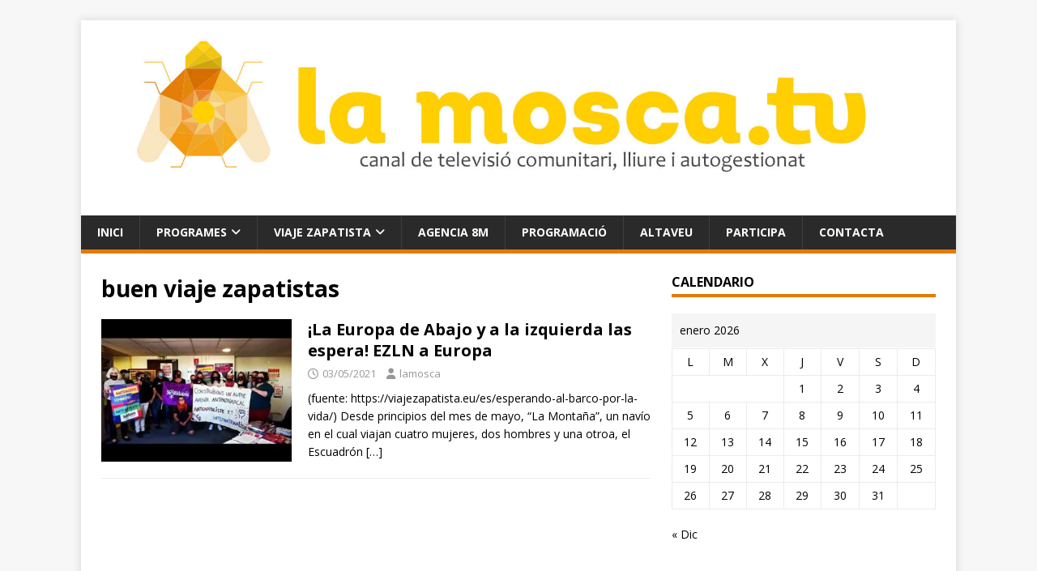

--- FILE ---
content_type: text/html; charset=UTF-8
request_url: https://lamosca.tv/tag/buen-viaje-zapatistas/
body_size: 10794
content:
<!DOCTYPE html>
<html class="no-js" lang="es">
<head>
<meta charset="UTF-8">
<meta name="viewport" content="width=device-width, initial-scale=1.0">
<link rel="profile" href="http://gmpg.org/xfn/11" />
<title>buen viaje zapatistas &#8211; lamoscatv</title>
<meta name='robots' content='max-image-preview:large' />
<link rel='dns-prefetch' href='//stats.wp.com' />
<link rel='dns-prefetch' href='//fonts.googleapis.com' />
<link rel='preconnect' href='//c0.wp.com' />
<link rel="alternate" type="application/rss+xml" title="lamoscatv &raquo; Feed" href="https://lamosca.tv/feed/" />
<link rel="alternate" type="application/rss+xml" title="lamoscatv &raquo; Feed de los comentarios" href="https://lamosca.tv/comments/feed/" />
<link rel="alternate" type="application/rss+xml" title="lamoscatv &raquo; Etiqueta buen viaje zapatistas del feed" href="https://lamosca.tv/tag/buen-viaje-zapatistas/feed/" />
<style id='wp-img-auto-sizes-contain-inline-css' type='text/css'>
img:is([sizes=auto i],[sizes^="auto," i]){contain-intrinsic-size:3000px 1500px}
/*# sourceURL=wp-img-auto-sizes-contain-inline-css */
</style>
<style id='wp-emoji-styles-inline-css' type='text/css'>

	img.wp-smiley, img.emoji {
		display: inline !important;
		border: none !important;
		box-shadow: none !important;
		height: 1em !important;
		width: 1em !important;
		margin: 0 0.07em !important;
		vertical-align: -0.1em !important;
		background: none !important;
		padding: 0 !important;
	}
/*# sourceURL=wp-emoji-styles-inline-css */
</style>
<link rel='stylesheet' id='wp-block-library-css' href='https://c0.wp.com/c/6.9/wp-includes/css/dist/block-library/style.min.css' type='text/css' media='all' />
<style id='classic-theme-styles-inline-css' type='text/css'>
/*! This file is auto-generated */
.wp-block-button__link{color:#fff;background-color:#32373c;border-radius:9999px;box-shadow:none;text-decoration:none;padding:calc(.667em + 2px) calc(1.333em + 2px);font-size:1.125em}.wp-block-file__button{background:#32373c;color:#fff;text-decoration:none}
/*# sourceURL=/wp-includes/css/classic-themes.min.css */
</style>
<link rel='stylesheet' id='mediaelement-css' href='https://c0.wp.com/c/6.9/wp-includes/js/mediaelement/mediaelementplayer-legacy.min.css' type='text/css' media='all' />
<link rel='stylesheet' id='wp-mediaelement-css' href='https://c0.wp.com/c/6.9/wp-includes/js/mediaelement/wp-mediaelement.min.css' type='text/css' media='all' />
<style id='jetpack-sharing-buttons-style-inline-css' type='text/css'>
.jetpack-sharing-buttons__services-list{display:flex;flex-direction:row;flex-wrap:wrap;gap:0;list-style-type:none;margin:5px;padding:0}.jetpack-sharing-buttons__services-list.has-small-icon-size{font-size:12px}.jetpack-sharing-buttons__services-list.has-normal-icon-size{font-size:16px}.jetpack-sharing-buttons__services-list.has-large-icon-size{font-size:24px}.jetpack-sharing-buttons__services-list.has-huge-icon-size{font-size:36px}@media print{.jetpack-sharing-buttons__services-list{display:none!important}}.editor-styles-wrapper .wp-block-jetpack-sharing-buttons{gap:0;padding-inline-start:0}ul.jetpack-sharing-buttons__services-list.has-background{padding:1.25em 2.375em}
/*# sourceURL=https://lamosca.tv/wp-content/plugins/jetpack/_inc/blocks/sharing-buttons/view.css */
</style>
<style id='global-styles-inline-css' type='text/css'>
:root{--wp--preset--aspect-ratio--square: 1;--wp--preset--aspect-ratio--4-3: 4/3;--wp--preset--aspect-ratio--3-4: 3/4;--wp--preset--aspect-ratio--3-2: 3/2;--wp--preset--aspect-ratio--2-3: 2/3;--wp--preset--aspect-ratio--16-9: 16/9;--wp--preset--aspect-ratio--9-16: 9/16;--wp--preset--color--black: #000000;--wp--preset--color--cyan-bluish-gray: #abb8c3;--wp--preset--color--white: #ffffff;--wp--preset--color--pale-pink: #f78da7;--wp--preset--color--vivid-red: #cf2e2e;--wp--preset--color--luminous-vivid-orange: #ff6900;--wp--preset--color--luminous-vivid-amber: #fcb900;--wp--preset--color--light-green-cyan: #7bdcb5;--wp--preset--color--vivid-green-cyan: #00d084;--wp--preset--color--pale-cyan-blue: #8ed1fc;--wp--preset--color--vivid-cyan-blue: #0693e3;--wp--preset--color--vivid-purple: #9b51e0;--wp--preset--gradient--vivid-cyan-blue-to-vivid-purple: linear-gradient(135deg,rgb(6,147,227) 0%,rgb(155,81,224) 100%);--wp--preset--gradient--light-green-cyan-to-vivid-green-cyan: linear-gradient(135deg,rgb(122,220,180) 0%,rgb(0,208,130) 100%);--wp--preset--gradient--luminous-vivid-amber-to-luminous-vivid-orange: linear-gradient(135deg,rgb(252,185,0) 0%,rgb(255,105,0) 100%);--wp--preset--gradient--luminous-vivid-orange-to-vivid-red: linear-gradient(135deg,rgb(255,105,0) 0%,rgb(207,46,46) 100%);--wp--preset--gradient--very-light-gray-to-cyan-bluish-gray: linear-gradient(135deg,rgb(238,238,238) 0%,rgb(169,184,195) 100%);--wp--preset--gradient--cool-to-warm-spectrum: linear-gradient(135deg,rgb(74,234,220) 0%,rgb(151,120,209) 20%,rgb(207,42,186) 40%,rgb(238,44,130) 60%,rgb(251,105,98) 80%,rgb(254,248,76) 100%);--wp--preset--gradient--blush-light-purple: linear-gradient(135deg,rgb(255,206,236) 0%,rgb(152,150,240) 100%);--wp--preset--gradient--blush-bordeaux: linear-gradient(135deg,rgb(254,205,165) 0%,rgb(254,45,45) 50%,rgb(107,0,62) 100%);--wp--preset--gradient--luminous-dusk: linear-gradient(135deg,rgb(255,203,112) 0%,rgb(199,81,192) 50%,rgb(65,88,208) 100%);--wp--preset--gradient--pale-ocean: linear-gradient(135deg,rgb(255,245,203) 0%,rgb(182,227,212) 50%,rgb(51,167,181) 100%);--wp--preset--gradient--electric-grass: linear-gradient(135deg,rgb(202,248,128) 0%,rgb(113,206,126) 100%);--wp--preset--gradient--midnight: linear-gradient(135deg,rgb(2,3,129) 0%,rgb(40,116,252) 100%);--wp--preset--font-size--small: 13px;--wp--preset--font-size--medium: 20px;--wp--preset--font-size--large: 36px;--wp--preset--font-size--x-large: 42px;--wp--preset--spacing--20: 0.44rem;--wp--preset--spacing--30: 0.67rem;--wp--preset--spacing--40: 1rem;--wp--preset--spacing--50: 1.5rem;--wp--preset--spacing--60: 2.25rem;--wp--preset--spacing--70: 3.38rem;--wp--preset--spacing--80: 5.06rem;--wp--preset--shadow--natural: 6px 6px 9px rgba(0, 0, 0, 0.2);--wp--preset--shadow--deep: 12px 12px 50px rgba(0, 0, 0, 0.4);--wp--preset--shadow--sharp: 6px 6px 0px rgba(0, 0, 0, 0.2);--wp--preset--shadow--outlined: 6px 6px 0px -3px rgb(255, 255, 255), 6px 6px rgb(0, 0, 0);--wp--preset--shadow--crisp: 6px 6px 0px rgb(0, 0, 0);}:where(.is-layout-flex){gap: 0.5em;}:where(.is-layout-grid){gap: 0.5em;}body .is-layout-flex{display: flex;}.is-layout-flex{flex-wrap: wrap;align-items: center;}.is-layout-flex > :is(*, div){margin: 0;}body .is-layout-grid{display: grid;}.is-layout-grid > :is(*, div){margin: 0;}:where(.wp-block-columns.is-layout-flex){gap: 2em;}:where(.wp-block-columns.is-layout-grid){gap: 2em;}:where(.wp-block-post-template.is-layout-flex){gap: 1.25em;}:where(.wp-block-post-template.is-layout-grid){gap: 1.25em;}.has-black-color{color: var(--wp--preset--color--black) !important;}.has-cyan-bluish-gray-color{color: var(--wp--preset--color--cyan-bluish-gray) !important;}.has-white-color{color: var(--wp--preset--color--white) !important;}.has-pale-pink-color{color: var(--wp--preset--color--pale-pink) !important;}.has-vivid-red-color{color: var(--wp--preset--color--vivid-red) !important;}.has-luminous-vivid-orange-color{color: var(--wp--preset--color--luminous-vivid-orange) !important;}.has-luminous-vivid-amber-color{color: var(--wp--preset--color--luminous-vivid-amber) !important;}.has-light-green-cyan-color{color: var(--wp--preset--color--light-green-cyan) !important;}.has-vivid-green-cyan-color{color: var(--wp--preset--color--vivid-green-cyan) !important;}.has-pale-cyan-blue-color{color: var(--wp--preset--color--pale-cyan-blue) !important;}.has-vivid-cyan-blue-color{color: var(--wp--preset--color--vivid-cyan-blue) !important;}.has-vivid-purple-color{color: var(--wp--preset--color--vivid-purple) !important;}.has-black-background-color{background-color: var(--wp--preset--color--black) !important;}.has-cyan-bluish-gray-background-color{background-color: var(--wp--preset--color--cyan-bluish-gray) !important;}.has-white-background-color{background-color: var(--wp--preset--color--white) !important;}.has-pale-pink-background-color{background-color: var(--wp--preset--color--pale-pink) !important;}.has-vivid-red-background-color{background-color: var(--wp--preset--color--vivid-red) !important;}.has-luminous-vivid-orange-background-color{background-color: var(--wp--preset--color--luminous-vivid-orange) !important;}.has-luminous-vivid-amber-background-color{background-color: var(--wp--preset--color--luminous-vivid-amber) !important;}.has-light-green-cyan-background-color{background-color: var(--wp--preset--color--light-green-cyan) !important;}.has-vivid-green-cyan-background-color{background-color: var(--wp--preset--color--vivid-green-cyan) !important;}.has-pale-cyan-blue-background-color{background-color: var(--wp--preset--color--pale-cyan-blue) !important;}.has-vivid-cyan-blue-background-color{background-color: var(--wp--preset--color--vivid-cyan-blue) !important;}.has-vivid-purple-background-color{background-color: var(--wp--preset--color--vivid-purple) !important;}.has-black-border-color{border-color: var(--wp--preset--color--black) !important;}.has-cyan-bluish-gray-border-color{border-color: var(--wp--preset--color--cyan-bluish-gray) !important;}.has-white-border-color{border-color: var(--wp--preset--color--white) !important;}.has-pale-pink-border-color{border-color: var(--wp--preset--color--pale-pink) !important;}.has-vivid-red-border-color{border-color: var(--wp--preset--color--vivid-red) !important;}.has-luminous-vivid-orange-border-color{border-color: var(--wp--preset--color--luminous-vivid-orange) !important;}.has-luminous-vivid-amber-border-color{border-color: var(--wp--preset--color--luminous-vivid-amber) !important;}.has-light-green-cyan-border-color{border-color: var(--wp--preset--color--light-green-cyan) !important;}.has-vivid-green-cyan-border-color{border-color: var(--wp--preset--color--vivid-green-cyan) !important;}.has-pale-cyan-blue-border-color{border-color: var(--wp--preset--color--pale-cyan-blue) !important;}.has-vivid-cyan-blue-border-color{border-color: var(--wp--preset--color--vivid-cyan-blue) !important;}.has-vivid-purple-border-color{border-color: var(--wp--preset--color--vivid-purple) !important;}.has-vivid-cyan-blue-to-vivid-purple-gradient-background{background: var(--wp--preset--gradient--vivid-cyan-blue-to-vivid-purple) !important;}.has-light-green-cyan-to-vivid-green-cyan-gradient-background{background: var(--wp--preset--gradient--light-green-cyan-to-vivid-green-cyan) !important;}.has-luminous-vivid-amber-to-luminous-vivid-orange-gradient-background{background: var(--wp--preset--gradient--luminous-vivid-amber-to-luminous-vivid-orange) !important;}.has-luminous-vivid-orange-to-vivid-red-gradient-background{background: var(--wp--preset--gradient--luminous-vivid-orange-to-vivid-red) !important;}.has-very-light-gray-to-cyan-bluish-gray-gradient-background{background: var(--wp--preset--gradient--very-light-gray-to-cyan-bluish-gray) !important;}.has-cool-to-warm-spectrum-gradient-background{background: var(--wp--preset--gradient--cool-to-warm-spectrum) !important;}.has-blush-light-purple-gradient-background{background: var(--wp--preset--gradient--blush-light-purple) !important;}.has-blush-bordeaux-gradient-background{background: var(--wp--preset--gradient--blush-bordeaux) !important;}.has-luminous-dusk-gradient-background{background: var(--wp--preset--gradient--luminous-dusk) !important;}.has-pale-ocean-gradient-background{background: var(--wp--preset--gradient--pale-ocean) !important;}.has-electric-grass-gradient-background{background: var(--wp--preset--gradient--electric-grass) !important;}.has-midnight-gradient-background{background: var(--wp--preset--gradient--midnight) !important;}.has-small-font-size{font-size: var(--wp--preset--font-size--small) !important;}.has-medium-font-size{font-size: var(--wp--preset--font-size--medium) !important;}.has-large-font-size{font-size: var(--wp--preset--font-size--large) !important;}.has-x-large-font-size{font-size: var(--wp--preset--font-size--x-large) !important;}
:where(.wp-block-post-template.is-layout-flex){gap: 1.25em;}:where(.wp-block-post-template.is-layout-grid){gap: 1.25em;}
:where(.wp-block-term-template.is-layout-flex){gap: 1.25em;}:where(.wp-block-term-template.is-layout-grid){gap: 1.25em;}
:where(.wp-block-columns.is-layout-flex){gap: 2em;}:where(.wp-block-columns.is-layout-grid){gap: 2em;}
:root :where(.wp-block-pullquote){font-size: 1.5em;line-height: 1.6;}
/*# sourceURL=global-styles-inline-css */
</style>
<link rel='stylesheet' id='contact-form-7-css' href='https://lamosca.tv/wp-content/plugins/contact-form-7/includes/css/styles.css?ver=6.1.4' type='text/css' media='all' />
<link rel='stylesheet' id='ctf_styles-css' href='https://lamosca.tv/wp-content/plugins/custom-twitter-feeds/css/ctf-styles.min.css?ver=2.3.1' type='text/css' media='all' />
<link rel='stylesheet' id='mh-google-fonts-css' href='https://fonts.googleapis.com/css?family=Open+Sans:400,400italic,700,600' type='text/css' media='all' />
<link rel='stylesheet' id='mh-magazine-lite-css' href='https://lamosca.tv/wp-content/themes/mh-magazine-lite/style.css?ver=2.10.0' type='text/css' media='all' />
<link rel='stylesheet' id='mh-font-awesome-css' href='https://lamosca.tv/wp-content/themes/mh-magazine-lite/includes/font-awesome.min.css' type='text/css' media='all' />
<script type="text/javascript" src="https://c0.wp.com/c/6.9/wp-includes/js/jquery/jquery.min.js" id="jquery-core-js"></script>
<script type="text/javascript" src="https://c0.wp.com/c/6.9/wp-includes/js/jquery/jquery-migrate.min.js" id="jquery-migrate-js"></script>
<script type="text/javascript" id="mh-scripts-js-extra">
/* <![CDATA[ */
var mh_magazine = {"text":{"toggle_menu":"Alternar el men\u00fa"}};
//# sourceURL=mh-scripts-js-extra
/* ]]> */
</script>
<script type="text/javascript" src="https://lamosca.tv/wp-content/themes/mh-magazine-lite/js/scripts.js?ver=2.10.0" id="mh-scripts-js"></script>
<link rel="https://api.w.org/" href="https://lamosca.tv/wp-json/" /><link rel="alternate" title="JSON" type="application/json" href="https://lamosca.tv/wp-json/wp/v2/tags/602" /><link rel="EditURI" type="application/rsd+xml" title="RSD" href="https://lamosca.tv/xmlrpc.php?rsd" />
<meta name="generator" content="WordPress 6.9" />
<script src='https://lamardebits.org/?dm=c66819f6be9dd13ead7e39fd0188ab71&amp;action=load&amp;blogid=30&amp;siteid=1&amp;t=341058812&amp;back=https%3A%2F%2Flamosca.tv%2Ftag%2Fbuen-viaje-zapatistas%2F' type='text/javascript'></script><!-- start Simple Custom CSS and JS -->
<style type="text/css">
/*territorios*/
.unTerritorio{clear: both;float:left;border:1px solid black;}

/*medios*/
.medios{clear: both;}
.unMedio{clear: both;float:left;border:1px solid black;}
</style>
<!-- end Simple Custom CSS and JS -->
<!-- start Simple Custom CSS and JS -->
<style type="text/css">
/*
You can add your own CSS here.

Click the help icon above to learn more.
*/
/*ocultar directo
#text-20{display:none}
#block-34{display:none}
*/

/*quito thumbnail*/
.entry-thumbnail { display: none; }

.wcp-post-author{display:none;}
.wcp-post-date{display:none;}
.entry-meta-author{display:none}
.entry-meta-comments{display:none}


/*para cabecera pequeña*/
.custom-logo{ height: 80px; width: auto; }
.mh-site-logo{ text-align:center; }


.mh-widget-title {border-bottom: 4px solid #e27b00;}
.mh-copyright{visibility:hidden}

/*para la navegacion naranja*/
.mh-main-nav {border-bottom: 5px solid #e27b00}
.mh-main-nav li:hover {background: #e27b00}
.mh-main-nav .menu > .current-menu-item { background: #e27b00; }


/*para los links naranjas*/

a:hover{color:#e27b00}
.entry-content a { font-weight: 600; color: #e27b00 }
.entry-content a:hover { color: #e27b00; text-decoration: underline; }
.mh-meta a:hover { color: #e27b00; }

/*pagination*/
.page-numbers:hover, .mh-loop-pagination .current, .mh-comments-pagination .current, a:hover .pagelink { color: #fff;   background: #e27b00;
}
.pagelink{background:#e27b00}

/*poner reproductor cabecera 100% ancho cuando esta en 2/3 de pantalla y las imagenes pequeñas*/
.owl-item{width:100px;}
.owl-item-active{width:100px;}
.yotu-wrapper-player{with:100%;}


/*forms*/
#respond #cancel-comment-reply-link:before{color:#e27b00}
input[type=tel]:hover, input[type=url]:hover, textarea:hover { border: 1px solid #e27b00; }
.required { color: #e27b00; }
input[type=submit] {background: #e27b00;}

/*widgets#e27b00;*/
.mh-widget-title {border-bottom: 4px solid #e27b00;}
.mh-slider-widget .flex-control-paging li a.flex-active {background: #e27b00;}
.mh-slider-caption {border-bottom: 3px solid #e27b00}
.mh-posts-large-caption {background: #e27b00;}
.mh-posts-stacked-meta {background: #e27b00;}
.mh-tabbed-widget a:hover { color: #e27b00; }5
.mh-tab-buttons { border-bottom: 3px solid #e27b00; }
.mh-tab-button.active, .mh-tab-button.active:hover {background: #e27b00;}
.mh-footer-widget .mh-tab-button.active {background: #e27b00;}
.tagcloud a:hover, .mh-widget .tagcloud a:hover, .mh-footer-widget .tagcloud a:hover {background: #e27b00;}

/*carousel slider*/
.carousel-slider__post-excerpt, .carousel-slider__post-category{
	display:none;
}
.carousel-slider__post-publication-date{
	padding: 2px;
	font-size: 0.9em;

}
.carousel-slider__post-title h2{font-size: 1em;}
.carousel-slider__post a 
h2:hover{color:#e27b00;}

/*eliminar padding en portada*/
.textwidget .yotu-playlist,.yotu-player-full{ padding: 0px;}
</style>
<!-- end Simple Custom CSS and JS -->
	<style>img#wpstats{display:none}</style>
		<!--[if lt IE 9]>
<script src="https://lamosca.tv/wp-content/themes/mh-magazine-lite/js/css3-mediaqueries.js"></script>
<![endif]-->
<meta name="generator" content="Elementor 3.34.2; features: additional_custom_breakpoints; settings: css_print_method-external, google_font-enabled, font_display-auto">
			<style>
				.e-con.e-parent:nth-of-type(n+4):not(.e-lazyloaded):not(.e-no-lazyload),
				.e-con.e-parent:nth-of-type(n+4):not(.e-lazyloaded):not(.e-no-lazyload) * {
					background-image: none !important;
				}
				@media screen and (max-height: 1024px) {
					.e-con.e-parent:nth-of-type(n+3):not(.e-lazyloaded):not(.e-no-lazyload),
					.e-con.e-parent:nth-of-type(n+3):not(.e-lazyloaded):not(.e-no-lazyload) * {
						background-image: none !important;
					}
				}
				@media screen and (max-height: 640px) {
					.e-con.e-parent:nth-of-type(n+2):not(.e-lazyloaded):not(.e-no-lazyload),
					.e-con.e-parent:nth-of-type(n+2):not(.e-lazyloaded):not(.e-no-lazyload) * {
						background-image: none !important;
					}
				}
			</style>
			<link rel="icon" href="https://lamosca.tv/wp-content/uploads/sites/30/2016/12/cropped-cropped-lamosca_logotipo-04-blanco-1-32x32.png" sizes="32x32" />
<link rel="icon" href="https://lamosca.tv/wp-content/uploads/sites/30/2016/12/cropped-cropped-lamosca_logotipo-04-blanco-1-192x192.png" sizes="192x192" />
<link rel="apple-touch-icon" href="https://lamosca.tv/wp-content/uploads/sites/30/2016/12/cropped-cropped-lamosca_logotipo-04-blanco-1-180x180.png" />
<meta name="msapplication-TileImage" content="https://lamosca.tv/wp-content/uploads/sites/30/2016/12/cropped-cropped-lamosca_logotipo-04-blanco-1-270x270.png" />
		<style type="text/css" id="wp-custom-css">
			.mh-meta-comments {
	display: none;
}

.entry-tags .fa {
	background: #e27b00;
}

.entry-tags li:hover {
	background: #e27b00;
}

.carousel-slider__post-author-link {
	display: none;
}		</style>
		</head>
<body id="mh-mobile" class="archive tag tag-buen-viaje-zapatistas tag-602 wp-theme-mh-magazine-lite mh-right-sb elementor-default elementor-kit-2316" itemscope="itemscope" itemtype="https://schema.org/WebPage">
<div class="mh-container mh-container-outer">
<div class="mh-header-mobile-nav mh-clearfix"></div>
<header class="mh-header" itemscope="itemscope" itemtype="https://schema.org/WPHeader">
	<div class="mh-container mh-container-inner mh-row mh-clearfix">
		<div class="mh-custom-header mh-clearfix">
<a class="mh-header-image-link" href="https://lamosca.tv/" title="lamoscatv" rel="home">
<img fetchpriority="high" class="mh-header-image" src="https://lamosca.tv/wp-content/uploads/sites/30/2019/05/La-mosca-groc.jpg" height="366" width="1642" alt="lamoscatv" />
</a>
</div>
	</div>
	<div class="mh-main-nav-wrap">
		<nav class="mh-navigation mh-main-nav mh-container mh-container-inner mh-clearfix" itemscope="itemscope" itemtype="https://schema.org/SiteNavigationElement">
			<div class="menu-principal-container"><ul id="menu-principal" class="menu"><li id="menu-item-787" class="menu-item menu-item-type-custom menu-item-object-custom menu-item-home menu-item-787"><a href="https://lamosca.tv">Inici</a></li>
<li id="menu-item-796" class="menu-item menu-item-type-taxonomy menu-item-object-category menu-item-has-children menu-item-796"><a href="https://lamosca.tv/category/programes/">Programes</a>
<ul class="sub-menu">
	<li id="menu-item-4510" class="menu-item menu-item-type-taxonomy menu-item-object-category menu-item-4510"><a href="https://lamosca.tv/category/palestina/">Palestina</a></li>
	<li id="menu-item-797" class="menu-item menu-item-type-taxonomy menu-item-object-category menu-item-797"><a href="https://lamosca.tv/category/programes/contrainfos/">Contrainfos</a></li>
	<li id="menu-item-798" class="menu-item menu-item-type-taxonomy menu-item-object-category menu-item-798"><a href="https://lamosca.tv/category/programes/directes/">En Directe</a></li>
	<li id="menu-item-4747" class="menu-item menu-item-type-taxonomy menu-item-object-category menu-item-4747"><a href="https://lamosca.tv/category/programes/arts-revolutum/">Arts Revolutum</a></li>
	<li id="menu-item-4746" class="menu-item menu-item-type-taxonomy menu-item-object-category menu-item-4746"><a href="https://lamosca.tv/category/programes/anarquismes/">Anarquismes</a></li>
	<li id="menu-item-2329" class="menu-item menu-item-type-taxonomy menu-item-object-category menu-item-2329"><a href="https://lamosca.tv/category/programes/zapatistas/">Zapatistas</a></li>
	<li id="menu-item-2577" class="menu-item menu-item-type-taxonomy menu-item-object-category menu-item-2577"><a href="https://lamosca.tv/category/programes/rojo-y-negro-tv/">Rojo y Negro TV</a></li>
	<li id="menu-item-888" class="menu-item menu-item-type-taxonomy menu-item-object-category menu-item-888"><a href="https://lamosca.tv/category/programes/la-zurda-tv/">La Zurda TV</a></li>
	<li id="menu-item-2659" class="menu-item menu-item-type-taxonomy menu-item-object-category menu-item-2659"><a href="https://lamosca.tv/category/programes/octuvre/">Octuvre</a></li>
	<li id="menu-item-799" class="menu-item menu-item-type-taxonomy menu-item-object-category menu-item-799"><a href="https://lamosca.tv/category/programes/muntanyaillibertat/">Muntanya i Llibertat</a></li>
	<li id="menu-item-806" class="menu-item menu-item-type-taxonomy menu-item-object-category menu-item-806"><a href="https://lamosca.tv/category/programes/wikitele/">WikiTele</a></li>
	<li id="menu-item-800" class="menu-item menu-item-type-taxonomy menu-item-object-category menu-item-800"><a href="https://lamosca.tv/category/programes/taularodona/">Taula Rodona</a></li>
	<li id="menu-item-805" class="menu-item menu-item-type-taxonomy menu-item-object-category menu-item-805"><a href="https://lamosca.tv/category/programes/uhuru-afrika-tv/">Uhuru Afrika TV</a></li>
	<li id="menu-item-2013" class="menu-item menu-item-type-taxonomy menu-item-object-category menu-item-2013"><a href="https://lamosca.tv/category/programes/documistan/">Documistan</a></li>
	<li id="menu-item-2576" class="menu-item menu-item-type-taxonomy menu-item-object-category menu-item-2576"><a href="https://lamosca.tv/category/programes/finikito/">Finikito</a></li>
	<li id="menu-item-801" class="menu-item menu-item-type-taxonomy menu-item-object-category menu-item-801"><a href="https://lamosca.tv/category/programes/deplantesdevida/">De plantes va la vida</a></li>
	<li id="menu-item-4122" class="menu-item menu-item-type-taxonomy menu-item-object-category menu-item-4122"><a href="https://lamosca.tv/category/programes/peru/">Peru</a></li>
	<li id="menu-item-3310" class="menu-item menu-item-type-taxonomy menu-item-object-category menu-item-3310"><a href="https://lamosca.tv/category/programes/free-ocalan/">Free Ocalan</a></li>
	<li id="menu-item-802" class="menu-item menu-item-type-taxonomy menu-item-object-category menu-item-802"><a href="https://lamosca.tv/category/programes/cronicas-chicheras/">Crónicas chicheras</a></li>
	<li id="menu-item-2036" class="menu-item menu-item-type-taxonomy menu-item-object-category menu-item-2036"><a href="https://lamosca.tv/category/programes/retrobrownie/">Retrobrownie</a></li>
	<li id="menu-item-803" class="menu-item menu-item-type-taxonomy menu-item-object-category menu-item-803"><a href="https://lamosca.tv/category/programes/mussol-town/">Mussol Town</a></li>
	<li id="menu-item-1232" class="menu-item menu-item-type-taxonomy menu-item-object-category menu-item-1232"><a href="https://lamosca.tv/category/programes/entrevista/">L&#8217;entrevista</a></li>
	<li id="menu-item-827" class="menu-item menu-item-type-taxonomy menu-item-object-category menu-item-827"><a href="https://lamosca.tv/category/programes/t-de-teatre/">T de Teatre</a></li>
	<li id="menu-item-821" class="menu-item menu-item-type-taxonomy menu-item-object-category menu-item-821"><a href="https://lamosca.tv/category/programes/llibres-lliures/">Llibres lliures</a></li>
	<li id="menu-item-965" class="menu-item menu-item-type-taxonomy menu-item-object-category menu-item-965"><a href="https://lamosca.tv/category/programes/diy/">DIY</a></li>
</ul>
</li>
<li id="menu-item-2465" class="menu-item menu-item-type-custom menu-item-object-custom menu-item-has-children menu-item-2465"><a href="https://viajezapatista.eu">Viaje Zapatista</a>
<ul class="sub-menu">
	<li id="menu-item-2466" class="menu-item menu-item-type-custom menu-item-object-custom menu-item-2466"><a href="http://www.girazapatista.cat">Gira Zapatista Catalunya</a></li>
	<li id="menu-item-2467" class="menu-item menu-item-type-custom menu-item-object-custom menu-item-2467"><a href="https://enlacezapatista.ezln.org.mx/">Enlace Zapatista</a></li>
</ul>
</li>
<li id="menu-item-897" class="menu-item menu-item-type-custom menu-item-object-custom menu-item-897"><a href="http://www.agencia8m.cat">Agencia 8M</a></li>
<li id="menu-item-1056" class="menu-item menu-item-type-post_type menu-item-object-page menu-item-1056"><a href="https://lamosca.tv/programacio/">Programació</a></li>
<li id="menu-item-211" class="menu-item menu-item-type-post_type menu-item-object-page menu-item-211"><a href="https://lamosca.tv/altaveu/">Altaveu</a></li>
<li id="menu-item-257" class="menu-item menu-item-type-post_type menu-item-object-page menu-item-257"><a href="https://lamosca.tv/collabora/">Participa</a></li>
<li id="menu-item-268" class="menu-item menu-item-type-post_type menu-item-object-page menu-item-268"><a href="https://lamosca.tv/diguens-coses/">Contacta</a></li>
</ul></div>		</nav>
	</div>
</header><div class="mh-wrapper mh-clearfix">
	<div id="main-content" class="mh-loop mh-content" role="main">			<header class="page-header"><h1 class="page-title">buen viaje zapatistas</h1>			</header><article class="mh-loop-item mh-clearfix post-2342 post type-post status-publish format-standard has-post-thumbnail hentry category-america category-europa category-europa-zapatistas category-zapatistas tag-buen-viaje-zapatistas tag-ezln-a-europa tag-la-gira-zapatista-va tag-viaje-zapatista">
	<figure class="mh-loop-thumb">
		<a href="https://lamosca.tv/la-europa-de-abajo-y-a-la-izquierda-las-espera-ezln-a-europa/"><img width="326" height="245" src="https://lamosca.tv/wp-content/uploads/sites/30/2021/05/la-europa-de-abajo-y-a-la-izquie-326x245.jpg" class="attachment-mh-magazine-lite-medium size-mh-magazine-lite-medium wp-post-image" alt="" decoding="async" srcset="https://lamosca.tv/wp-content/uploads/sites/30/2021/05/la-europa-de-abajo-y-a-la-izquie-326x245.jpg 326w, https://lamosca.tv/wp-content/uploads/sites/30/2021/05/la-europa-de-abajo-y-a-la-izquie-300x225.jpg 300w, https://lamosca.tv/wp-content/uploads/sites/30/2021/05/la-europa-de-abajo-y-a-la-izquie-80x60.jpg 80w, https://lamosca.tv/wp-content/uploads/sites/30/2021/05/la-europa-de-abajo-y-a-la-izquie.jpg 480w" sizes="(max-width: 326px) 100vw, 326px" />		</a>
	</figure>
	<div class="mh-loop-content mh-clearfix">
		<header class="mh-loop-header">
			<h3 class="entry-title mh-loop-title">
				<a href="https://lamosca.tv/la-europa-de-abajo-y-a-la-izquierda-las-espera-ezln-a-europa/" rel="bookmark">
					¡La Europa de Abajo y a la izquierda las espera! EZLN a Europa				</a>
			</h3>
			<div class="mh-meta mh-loop-meta">
				<span class="mh-meta-date updated"><i class="far fa-clock"></i>03/05/2021</span>
<span class="mh-meta-author author vcard"><i class="fa fa-user"></i><a class="fn" href="https://lamosca.tv/author/lamosca/">lamosca</a></span>
<span class="mh-meta-comments"><i class="far fa-comment"></i><a class="mh-comment-count-link" href="https://lamosca.tv/la-europa-de-abajo-y-a-la-izquierda-las-espera-ezln-a-europa/#mh-comments">0</a></span>
			</div>
		</header>
		<div class="mh-loop-excerpt">
			<div class="mh-excerpt"><p>(fuente: https://viajezapatista.eu/es/esperando-al-barco-por-la-vida/) Desde principios del mes de mayo, “La Montaña”, un navío en el cual viajan cuatro mujeres, dos hombres y una otroa, el Escuadrón <a class="mh-excerpt-more" href="https://lamosca.tv/la-europa-de-abajo-y-a-la-izquierda-las-espera-ezln-a-europa/" title="¡La Europa de Abajo y a la izquierda las espera! EZLN a Europa">[&#8230;]</a></p>
</div>		</div>
	</div>
</article>	</div>
	<aside class="mh-widget-col-1 mh-sidebar" itemscope="itemscope" itemtype="https://schema.org/WPSideBar"><div id="calendar-2" class="mh-widget widget_calendar"><h4 class="mh-widget-title"><span class="mh-widget-title-inner">Calendario</span></h4><div id="calendar_wrap" class="calendar_wrap"><table id="wp-calendar" class="wp-calendar-table">
	<caption>enero 2026</caption>
	<thead>
	<tr>
		<th scope="col" aria-label="lunes">L</th>
		<th scope="col" aria-label="martes">M</th>
		<th scope="col" aria-label="miércoles">X</th>
		<th scope="col" aria-label="jueves">J</th>
		<th scope="col" aria-label="viernes">V</th>
		<th scope="col" aria-label="sábado">S</th>
		<th scope="col" aria-label="domingo">D</th>
	</tr>
	</thead>
	<tbody>
	<tr>
		<td colspan="3" class="pad">&nbsp;</td><td>1</td><td>2</td><td>3</td><td>4</td>
	</tr>
	<tr>
		<td>5</td><td>6</td><td>7</td><td>8</td><td>9</td><td>10</td><td>11</td>
	</tr>
	<tr>
		<td>12</td><td>13</td><td>14</td><td>15</td><td>16</td><td>17</td><td>18</td>
	</tr>
	<tr>
		<td>19</td><td>20</td><td id="today">21</td><td>22</td><td>23</td><td>24</td><td>25</td>
	</tr>
	<tr>
		<td>26</td><td>27</td><td>28</td><td>29</td><td>30</td><td>31</td>
		<td class="pad" colspan="1">&nbsp;</td>
	</tr>
	</tbody>
	</table><nav aria-label="Meses anteriores y posteriores" class="wp-calendar-nav">
		<span class="wp-calendar-nav-prev"><a href="https://lamosca.tv/2025/12/">&laquo; Dic</a></span>
		<span class="pad">&nbsp;</span>
		<span class="wp-calendar-nav-next">&nbsp;</span>
	</nav></div></div><div id="block-19" class="mh-widget widget_block widget_media_image"></div><div id="mh_magazine_lite_posts_stacked-11" class="mh-widget mh_magazine_lite_posts_stacked"><div class="mh-posts-stacked-widget mh-clearfix">
							<div class="mh-posts-stacked-wrap mh-posts-stacked-large">
								<div class="post-5192 mh-posts-stacked-content">
									<div class="mh-posts-stacked-thumb mh-posts-stacked-thumb-large">
										<a class="mh-posts-stacked-overlay mh-posts-stacked-overlay-large" href="https://lamosca.tv/muntanya-i-llibertat-55-via-rosa-dabril-al-serrat-de-les-garrigoses-montserrat/"></a><img width="678" height="509" src="https://lamosca.tv/wp-content/uploads/sites/30/2025/12/muntanya-i-llibertat-55-via-rosa-678x509.jpg" class="attachment-mh-magazine-lite-large size-mh-magazine-lite-large wp-post-image" alt="" decoding="async" srcset="https://lamosca.tv/wp-content/uploads/sites/30/2025/12/muntanya-i-llibertat-55-via-rosa-678x509.jpg 678w, https://lamosca.tv/wp-content/uploads/sites/30/2025/12/muntanya-i-llibertat-55-via-rosa-326x245.jpg 326w, https://lamosca.tv/wp-content/uploads/sites/30/2025/12/muntanya-i-llibertat-55-via-rosa-80x60.jpg 80w" sizes="(max-width: 678px) 100vw, 678px" />										<article class="mh-posts-stacked-item">
											<h3 class="mh-posts-stacked-title mh-posts-stacked-title-large">
												<a href="https://lamosca.tv/muntanya-i-llibertat-55-via-rosa-dabril-al-serrat-de-les-garrigoses-montserrat/" title="Muntanya i Llibertat (55): Via Rosa dAbril al Serrat de les Garrigoses (Montserrat)" rel="bookmark">
													Muntanya i Llibertat (55): Via Rosa dAbril al Serrat de les Garrigoses (Montserrat)												</a>
											</h3>
											<div class="mh-posts-stacked-meta mh-posts-stacked-meta-large">
												<span class="mh-meta-date updated"><i class="far fa-clock"></i>20/12/2025</span>
<span class="mh-meta-comments"><i class="far fa-comment"></i><a class="mh-comment-count-link" href="https://lamosca.tv/muntanya-i-llibertat-55-via-rosa-dabril-al-serrat-de-les-garrigoses-montserrat/#mh-comments">0</a></span>
											</div>
										</article>
									</div>
								</div>
							</div><div class="mh-posts-stacked-wrap mh-posts-stacked-columns mh-clearfix">
							<div class="mh-posts-stacked-wrap mh-posts-stacked-small">
								<div class="post-5189 mh-posts-stacked-content">
									<div class="mh-posts-stacked-thumb mh-posts-stacked-thumb-small">
										<a class="mh-posts-stacked-overlay mh-posts-stacked-overlay-small" href="https://lamosca.tv/salvador-illa-ataca-al-parlament-el-testimoni-protegit-que-va-denunciar-la-corrupcio-a-la-dgaia/"></a><img width="326" height="245" src="https://lamosca.tv/wp-content/uploads/sites/30/2025/12/salvador-illa-ataca-al-parlament-326x245.jpg" class="attachment-mh-magazine-lite-medium size-mh-magazine-lite-medium wp-post-image" alt="" decoding="async" srcset="https://lamosca.tv/wp-content/uploads/sites/30/2025/12/salvador-illa-ataca-al-parlament-326x245.jpg 326w, https://lamosca.tv/wp-content/uploads/sites/30/2025/12/salvador-illa-ataca-al-parlament-678x509.jpg 678w, https://lamosca.tv/wp-content/uploads/sites/30/2025/12/salvador-illa-ataca-al-parlament-80x60.jpg 80w" sizes="(max-width: 326px) 100vw, 326px" />										<article class="mh-posts-stacked-item">
											<h3 class="mh-posts-stacked-title mh-posts-stacked-title-small">
												<a href="https://lamosca.tv/salvador-illa-ataca-al-parlament-el-testimoni-protegit-que-va-denunciar-la-corrupcio-a-la-dgaia/" title="Salvador Illa ataca al Parlament el testimoni protegit que va denunciar la corrupció a la DGAIA." rel="bookmark">
													Salvador Illa ataca al Parlament el testimoni protegit que va denunciar la corrupció a la DGAIA.												</a>
											</h3>
											<div class="mh-posts-stacked-meta mh-posts-stacked-meta-small">
												<span class="mh-meta-date updated"><i class="far fa-clock"></i>19/12/2025</span>
<span class="mh-meta-comments"><i class="far fa-comment"></i><a class="mh-comment-count-link" href="https://lamosca.tv/salvador-illa-ataca-al-parlament-el-testimoni-protegit-que-va-denunciar-la-corrupcio-a-la-dgaia/#mh-comments">0</a></span>
											</div>
										</article>
									</div>
								</div>
							</div>							<div class="mh-posts-stacked-wrap mh-posts-stacked-small">
								<div class="post-5170 mh-posts-stacked-content">
									<div class="mh-posts-stacked-thumb mh-posts-stacked-thumb-small">
										<a class="mh-posts-stacked-overlay mh-posts-stacked-overlay-small" href="https://lamosca.tv/resum-de-lany-2025/"></a><img width="326" height="245" src="https://lamosca.tv/wp-content/uploads/sites/30/2025/12/Cartell-Resum-2025-326x245.jpg" class="attachment-mh-magazine-lite-medium size-mh-magazine-lite-medium wp-post-image" alt="Resum 2025" decoding="async" srcset="https://lamosca.tv/wp-content/uploads/sites/30/2025/12/Cartell-Resum-2025-326x245.jpg 326w, https://lamosca.tv/wp-content/uploads/sites/30/2025/12/Cartell-Resum-2025-678x509.jpg 678w, https://lamosca.tv/wp-content/uploads/sites/30/2025/12/Cartell-Resum-2025-80x60.jpg 80w" sizes="(max-width: 326px) 100vw, 326px" />										<article class="mh-posts-stacked-item">
											<h3 class="mh-posts-stacked-title mh-posts-stacked-title-small">
												<a href="https://lamosca.tv/resum-de-lany-2025/" title="Resum de l&#8217;any 2025" rel="bookmark">
													Resum de l&#8217;any 2025												</a>
											</h3>
											<div class="mh-posts-stacked-meta mh-posts-stacked-meta-small">
												<span class="mh-meta-date updated"><i class="far fa-clock"></i>16/12/2025</span>
<span class="mh-meta-comments"><i class="far fa-comment"></i><a class="mh-comment-count-link" href="https://lamosca.tv/resum-de-lany-2025/#mh-comments">0</a></span>
											</div>
										</article>
									</div>
								</div>
							</div>							<div class="mh-posts-stacked-wrap mh-posts-stacked-small">
								<div class="post-5163 mh-posts-stacked-content">
									<div class="mh-posts-stacked-thumb mh-posts-stacked-thumb-small">
										<a class="mh-posts-stacked-overlay mh-posts-stacked-overlay-small mh-posts-stacked-overlay-last" href="https://lamosca.tv/entrevista-a-maite-participant-de-la-thousands-madeleens-freedom-flotilla/"></a><img width="326" height="245" src="https://lamosca.tv/wp-content/uploads/sites/30/2025/11/entrevista-a-maite-participant-d-326x245.jpg" class="attachment-mh-magazine-lite-medium size-mh-magazine-lite-medium wp-post-image" alt="" decoding="async" srcset="https://lamosca.tv/wp-content/uploads/sites/30/2025/11/entrevista-a-maite-participant-d-326x245.jpg 326w, https://lamosca.tv/wp-content/uploads/sites/30/2025/11/entrevista-a-maite-participant-d-678x509.jpg 678w, https://lamosca.tv/wp-content/uploads/sites/30/2025/11/entrevista-a-maite-participant-d-80x60.jpg 80w" sizes="(max-width: 326px) 100vw, 326px" />										<article class="mh-posts-stacked-item">
											<h3 class="mh-posts-stacked-title mh-posts-stacked-title-small">
												<a href="https://lamosca.tv/entrevista-a-maite-participant-de-la-thousands-madeleens-freedom-flotilla/" title="Entrevista a Maite, participant de la Thousands Madeleens Freedom Flotilla" rel="bookmark">
													Entrevista a Maite, participant de la Thousands Madeleens Freedom Flotilla												</a>
											</h3>
											<div class="mh-posts-stacked-meta mh-posts-stacked-meta-small">
												<span class="mh-meta-date updated"><i class="far fa-clock"></i>27/11/2025</span>
<span class="mh-meta-comments"><i class="far fa-comment"></i><a class="mh-comment-count-link" href="https://lamosca.tv/entrevista-a-maite-participant-de-la-thousands-madeleens-freedom-flotilla/#mh-comments">0</a></span>
											</div>
										</article>
									</div>
								</div>
							</div>							<div class="mh-posts-stacked-wrap mh-posts-stacked-small">
								<div class="post-5158 mh-posts-stacked-content">
									<div class="mh-posts-stacked-thumb mh-posts-stacked-thumb-small">
										<a class="mh-posts-stacked-overlay mh-posts-stacked-overlay-small mh-posts-stacked-overlay-last" href="https://lamosca.tv/festival-de-cinema-del-pobles-indigenes-indifest2025/"></a><img width="326" height="245" src="https://lamosca.tv/wp-content/uploads/sites/30/2025/11/festival-de-cinema-del-pobles-in-326x245.jpg" class="attachment-mh-magazine-lite-medium size-mh-magazine-lite-medium wp-post-image" alt="" decoding="async" srcset="https://lamosca.tv/wp-content/uploads/sites/30/2025/11/festival-de-cinema-del-pobles-in-326x245.jpg 326w, https://lamosca.tv/wp-content/uploads/sites/30/2025/11/festival-de-cinema-del-pobles-in-678x509.jpg 678w, https://lamosca.tv/wp-content/uploads/sites/30/2025/11/festival-de-cinema-del-pobles-in-80x60.jpg 80w" sizes="(max-width: 326px) 100vw, 326px" />										<article class="mh-posts-stacked-item">
											<h3 class="mh-posts-stacked-title mh-posts-stacked-title-small">
												<a href="https://lamosca.tv/festival-de-cinema-del-pobles-indigenes-indifest2025/" title="Festival de Cinema del pobles Indígenes #Indifest2025" rel="bookmark">
													Festival de Cinema del pobles Indígenes #Indifest2025												</a>
											</h3>
											<div class="mh-posts-stacked-meta mh-posts-stacked-meta-small">
												<span class="mh-meta-date updated"><i class="far fa-clock"></i>17/11/2025</span>
<span class="mh-meta-comments"><i class="far fa-comment"></i><a class="mh-comment-count-link" href="https://lamosca.tv/festival-de-cinema-del-pobles-indigenes-indifest2025/#mh-comments">0</a></span>
											</div>
										</article>
									</div>
								</div>
							</div></div>
</div>
</div></aside></div>
<footer class="mh-footer" itemscope="itemscope" itemtype="https://schema.org/WPFooter">
<div class="mh-container mh-container-inner mh-footer-widgets mh-row mh-clearfix">
<div class="mh-col-1-1 mh-home-wide  mh-footer-area mh-footer-4">
<div id="block-13" class="mh-footer-widget widget_block widget_text">
<p>La Mosca TV<br>comunicacio@lamosca.tv<br>Infoespai, Barcelona</p>
</div><div id="block-14" class="mh-footer-widget widget_block widget_text">
<p></p>
</div></div>
</div>
</footer>
<div class="mh-copyright-wrap">
	<div class="mh-container mh-container-inner mh-clearfix">
		<p class="mh-copyright">Copyright &copy; 2026 | Tema para WordPress de <a href="https://mhthemes.com/themes/mh-magazine/?utm_source=customer&#038;utm_medium=link&#038;utm_campaign=MH+Magazine+Lite" rel="nofollow">MH Themes</a></p>
	</div>
</div>
</div><!-- .mh-container-outer -->
<script type="speculationrules">
{"prefetch":[{"source":"document","where":{"and":[{"href_matches":"/*"},{"not":{"href_matches":["/wp-*.php","/wp-admin/*","/wp-content/uploads/sites/30/*","/wp-content/*","/wp-content/plugins/*","/wp-content/themes/mh-magazine-lite/*","/*\\?(.+)"]}},{"not":{"selector_matches":"a[rel~=\"nofollow\"]"}},{"not":{"selector_matches":".no-prefetch, .no-prefetch a"}}]},"eagerness":"conservative"}]}
</script>
			<script>
				const lazyloadRunObserver = () => {
					const lazyloadBackgrounds = document.querySelectorAll( `.e-con.e-parent:not(.e-lazyloaded)` );
					const lazyloadBackgroundObserver = new IntersectionObserver( ( entries ) => {
						entries.forEach( ( entry ) => {
							if ( entry.isIntersecting ) {
								let lazyloadBackground = entry.target;
								if( lazyloadBackground ) {
									lazyloadBackground.classList.add( 'e-lazyloaded' );
								}
								lazyloadBackgroundObserver.unobserve( entry.target );
							}
						});
					}, { rootMargin: '200px 0px 200px 0px' } );
					lazyloadBackgrounds.forEach( ( lazyloadBackground ) => {
						lazyloadBackgroundObserver.observe( lazyloadBackground );
					} );
				};
				const events = [
					'DOMContentLoaded',
					'elementor/lazyload/observe',
				];
				events.forEach( ( event ) => {
					document.addEventListener( event, lazyloadRunObserver );
				} );
			</script>
			<script type="text/javascript" src="https://c0.wp.com/c/6.9/wp-includes/js/dist/hooks.min.js" id="wp-hooks-js"></script>
<script type="text/javascript" src="https://c0.wp.com/c/6.9/wp-includes/js/dist/i18n.min.js" id="wp-i18n-js"></script>
<script type="text/javascript" id="wp-i18n-js-after">
/* <![CDATA[ */
wp.i18n.setLocaleData( { 'text direction\u0004ltr': [ 'ltr' ] } );
//# sourceURL=wp-i18n-js-after
/* ]]> */
</script>
<script type="text/javascript" src="https://lamosca.tv/wp-content/plugins/contact-form-7/includes/swv/js/index.js?ver=6.1.4" id="swv-js"></script>
<script type="text/javascript" id="contact-form-7-js-translations">
/* <![CDATA[ */
( function( domain, translations ) {
	var localeData = translations.locale_data[ domain ] || translations.locale_data.messages;
	localeData[""].domain = domain;
	wp.i18n.setLocaleData( localeData, domain );
} )( "contact-form-7", {"translation-revision-date":"2025-12-01 15:45:40+0000","generator":"GlotPress\/4.0.3","domain":"messages","locale_data":{"messages":{"":{"domain":"messages","plural-forms":"nplurals=2; plural=n != 1;","lang":"es"},"This contact form is placed in the wrong place.":["Este formulario de contacto est\u00e1 situado en el lugar incorrecto."],"Error:":["Error:"]}},"comment":{"reference":"includes\/js\/index.js"}} );
//# sourceURL=contact-form-7-js-translations
/* ]]> */
</script>
<script type="text/javascript" id="contact-form-7-js-before">
/* <![CDATA[ */
var wpcf7 = {
    "api": {
        "root": "https:\/\/lamosca.tv\/wp-json\/",
        "namespace": "contact-form-7\/v1"
    }
};
//# sourceURL=contact-form-7-js-before
/* ]]> */
</script>
<script type="text/javascript" src="https://lamosca.tv/wp-content/plugins/contact-form-7/includes/js/index.js?ver=6.1.4" id="contact-form-7-js"></script>
<script type="text/javascript" id="jetpack-stats-js-before">
/* <![CDATA[ */
_stq = window._stq || [];
_stq.push([ "view", {"v":"ext","blog":"192392355","post":"0","tz":"0","srv":"lamosca.tv","arch_tag":"buen-viaje-zapatistas","arch_results":"1","j":"1:15.4"} ]);
_stq.push([ "clickTrackerInit", "192392355", "0" ]);
//# sourceURL=jetpack-stats-js-before
/* ]]> */
</script>
<script type="text/javascript" src="https://stats.wp.com/e-202604.js" id="jetpack-stats-js" defer="defer" data-wp-strategy="defer"></script>
<script id="wp-emoji-settings" type="application/json">
{"baseUrl":"https://s.w.org/images/core/emoji/17.0.2/72x72/","ext":".png","svgUrl":"https://s.w.org/images/core/emoji/17.0.2/svg/","svgExt":".svg","source":{"concatemoji":"https://lamosca.tv/wp-includes/js/wp-emoji-release.min.js?ver=6.9"}}
</script>
<script type="module">
/* <![CDATA[ */
/*! This file is auto-generated */
const a=JSON.parse(document.getElementById("wp-emoji-settings").textContent),o=(window._wpemojiSettings=a,"wpEmojiSettingsSupports"),s=["flag","emoji"];function i(e){try{var t={supportTests:e,timestamp:(new Date).valueOf()};sessionStorage.setItem(o,JSON.stringify(t))}catch(e){}}function c(e,t,n){e.clearRect(0,0,e.canvas.width,e.canvas.height),e.fillText(t,0,0);t=new Uint32Array(e.getImageData(0,0,e.canvas.width,e.canvas.height).data);e.clearRect(0,0,e.canvas.width,e.canvas.height),e.fillText(n,0,0);const a=new Uint32Array(e.getImageData(0,0,e.canvas.width,e.canvas.height).data);return t.every((e,t)=>e===a[t])}function p(e,t){e.clearRect(0,0,e.canvas.width,e.canvas.height),e.fillText(t,0,0);var n=e.getImageData(16,16,1,1);for(let e=0;e<n.data.length;e++)if(0!==n.data[e])return!1;return!0}function u(e,t,n,a){switch(t){case"flag":return n(e,"\ud83c\udff3\ufe0f\u200d\u26a7\ufe0f","\ud83c\udff3\ufe0f\u200b\u26a7\ufe0f")?!1:!n(e,"\ud83c\udde8\ud83c\uddf6","\ud83c\udde8\u200b\ud83c\uddf6")&&!n(e,"\ud83c\udff4\udb40\udc67\udb40\udc62\udb40\udc65\udb40\udc6e\udb40\udc67\udb40\udc7f","\ud83c\udff4\u200b\udb40\udc67\u200b\udb40\udc62\u200b\udb40\udc65\u200b\udb40\udc6e\u200b\udb40\udc67\u200b\udb40\udc7f");case"emoji":return!a(e,"\ud83e\u1fac8")}return!1}function f(e,t,n,a){let r;const o=(r="undefined"!=typeof WorkerGlobalScope&&self instanceof WorkerGlobalScope?new OffscreenCanvas(300,150):document.createElement("canvas")).getContext("2d",{willReadFrequently:!0}),s=(o.textBaseline="top",o.font="600 32px Arial",{});return e.forEach(e=>{s[e]=t(o,e,n,a)}),s}function r(e){var t=document.createElement("script");t.src=e,t.defer=!0,document.head.appendChild(t)}a.supports={everything:!0,everythingExceptFlag:!0},new Promise(t=>{let n=function(){try{var e=JSON.parse(sessionStorage.getItem(o));if("object"==typeof e&&"number"==typeof e.timestamp&&(new Date).valueOf()<e.timestamp+604800&&"object"==typeof e.supportTests)return e.supportTests}catch(e){}return null}();if(!n){if("undefined"!=typeof Worker&&"undefined"!=typeof OffscreenCanvas&&"undefined"!=typeof URL&&URL.createObjectURL&&"undefined"!=typeof Blob)try{var e="postMessage("+f.toString()+"("+[JSON.stringify(s),u.toString(),c.toString(),p.toString()].join(",")+"));",a=new Blob([e],{type:"text/javascript"});const r=new Worker(URL.createObjectURL(a),{name:"wpTestEmojiSupports"});return void(r.onmessage=e=>{i(n=e.data),r.terminate(),t(n)})}catch(e){}i(n=f(s,u,c,p))}t(n)}).then(e=>{for(const n in e)a.supports[n]=e[n],a.supports.everything=a.supports.everything&&a.supports[n],"flag"!==n&&(a.supports.everythingExceptFlag=a.supports.everythingExceptFlag&&a.supports[n]);var t;a.supports.everythingExceptFlag=a.supports.everythingExceptFlag&&!a.supports.flag,a.supports.everything||((t=a.source||{}).concatemoji?r(t.concatemoji):t.wpemoji&&t.twemoji&&(r(t.twemoji),r(t.wpemoji)))});
//# sourceURL=https://lamosca.tv/wp-includes/js/wp-emoji-loader.min.js
/* ]]> */
</script>
</body>
</html>